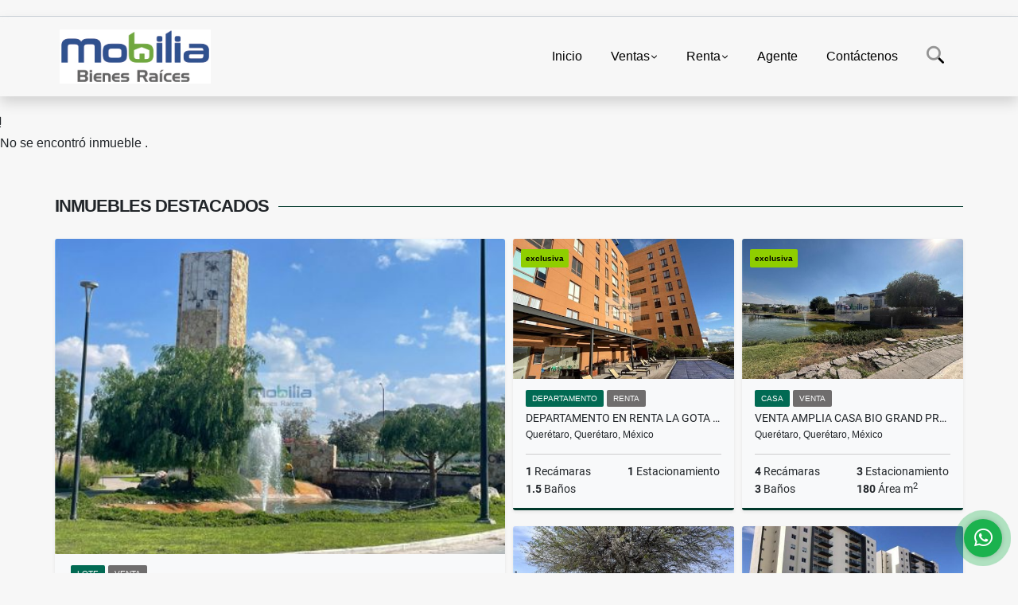

--- FILE ---
content_type: text/html; charset=UTF-8
request_url: https://mobilia-bienesraices.com/apartamento-renta-vitea-garden-queretaro/6243830
body_size: 8902
content:
<!DOCTYPE html>
<html lang="es">
    <head>
        <meta charset="utf-8">
        <meta name="viewport" content="width=device-width, initial-scale=1.0, user-scalable=no">
        <meta name="author" content="Wasi.co">
        <meta name="description" content="DEPARTAMENTO EN RENTA CON VISTA A LA RESERVA  &amp;nbsp;En la zona con mayor plusval&amp;iacute;a en Quer&amp;eacute;taro en el desarrollo&amp;nbsp;ubicado a&amp;nbsp;un costado&amp;n">
        <meta name="Keywords" content="Propiedades en México Querétaro Querétaro, casas, apartamentos, lotes y fincas para la venta y alquiler en México Querétaro Querétaro">
        <meta name="Language" content="Spanish">
        <meta name="Designer" content="www.wasi.co">
        <meta name="distribution" content="Global">
        <meta name="Robots" content="INDEX,FOLLOW">
        <meta name="csrf-token" content="THYAYIGMAtNv8Y6QhlgKyKw40ecghB5bDqmwFOHx">

        <title>DEPARTAMENTO EN RENTA 2 RECAMARAS $16,500 EN VITEA GARDEN - $16,500 MXN</title>

        <!-- og tags -->
        <meta property="og:description" content="DEPARTAMENTO EN RENTA CON VISTA A LA RESERVA  &amp;nbsp;En la zona con mayor plusval&amp;iacute;a en Quer&amp;eacute;taro en el desarrollo&amp;nbsp;ubicado a&amp;nbsp;un costado&amp;n" />
        <meta property="og:title" content="DEPARTAMENTO EN RENTA 2 RECAMARAS $16,500 EN VITEA GARDEN - $16,500 MXN" />
        <meta property="og:type" content="website" />
        <meta property="og:url" content="https://mobilia-bienesraices.com/apartamento-renta-vitea-garden-queretaro/6243830" />
        <meta property="og:image" content="https://images.wasi.co/inmuebles/b272891420230209010716.jpeg" />
        <meta property="og:image:width" content="300" />
        <meta property="og:image:height" content="225" />
        <meta property="og:site_name" content="mobilia-bienesraices.com" />

        <!-- og tags google+ -->
        <meta itemprop="description" content="DEPARTAMENTO EN RENTA CON VISTA A LA RESERVA  &amp;nbsp;En la zona con mayor plusval&amp;iacute;a en Quer&amp;eacute;taro en el desarrollo&amp;nbsp;ubicado a&amp;nbsp;un costado&amp;n">

        <!-- og tags twitter-->
        <meta name="twitter:card" value="DEPARTAMENTO EN RENTA CON VISTA A LA RESERVA  &amp;nbsp;En la zona con mayor plusval&amp;iacute;a en Quer&amp;eacute;taro en el desarrollo&amp;nbsp;ubicado a&amp;nbsp;un costado&amp;n">

                    <link href="https://images.wasi.co/inmuebles/b272891420230209010716.jpeg" rel="image_src"/>
        
        <link rel="shortcut icon" href="https://images.wasi.co/empresas/f20190129072256.png" />
        <!-- ------------ Main Style ------------ -->
                    <link href="https://mobilia-bienesraices.com/css/v1/pro27b/style.min.css?v11768990349" async rel="stylesheet" type="text/css"/>
            <link href="https://mobilia-bienesraices.com/css/v1/pro27b/fonts.min.css?v11768990349" async rel="stylesheet" type="text/css"/>
                                          <!--<link href="https://mobilia-bienesraices.com/custom-css/019D7A.min.css" async rel="stylesheet" type="text/css"/>-->
                                          <!--skin colors-->
        <!--<link href="css/skin/{color}.min.css" rel="stylesheet" type="text/css"/>-->
        <!--<link rel="stylesheet" href="https://cdn.jsdelivr.net/npm/bootstrap-select@1.14.0-beta3/dist/css/bootstrap-select.min.css">-->

                        <style>
          .primary-bg {
  background-color: #019D7A;
}
.primary-txt {
  color: #ffffff;
}
.primary-link {
  color: #ffffff !important;
}
.primary-link:hover, .primary-link:active, .primary-link:focus, .primary-link:focus-visible {
  color: #ffffff !important;
  opacity: 0.6;
}
.primary-bg500 {
  background-color: #016a53 !important;
  color: #ffffff !important;
}
.primary-btn500, .btn-dark {
  background-color: #01604b !important;
  border-color: #01604b !important;
  color: #ffffff !important;
}
.primary-btn500:hover, .btn-dark:hover {
  background-color: #00382b !important;
}
.primary-bd {
  border-color: #019D7A !important;
}
.primary-bd500 {
  border-color: #00382b !important;
}
.primary-h500 {
  color: #01604b !important;
}

                  </style>
                                <script src="https://www.google.com/recaptcha/api.js?hl=es" async defer></script>
    </head>
    <body>
            <section id="gLang" >
    <div class="googleLang container-lg">
        <div id="google_translate_element"></div>
    </div>
</section>
<nav class="navbar navbar-expand-xl sticky-top shadow primary-bd">
    <div class="container-lg">
        <a class="navbar-brand primary-txt"  href="https://mobilia-bienesraices.com"><img src="https://images.wasi.co/empresas/b20190129072125.png"  data-2x="https://images.wasi.co/empresas/2xb20190129072125.png" onerror="this.src='https://images.wasi.co/empresas/b20190129072125.png'" title="Logo empresa"
                                                                     class="logo img-fluid" alt="mobilia bienes raices">
                            </a>
        <button class="navbar-toggler" data-bs-toggle="offcanvas" data-bs-target="#offcanvasExample" aria-controls="offcanvasExample">
            <div class="hamburger-toggle">
                <div class="hamburger">
                    <span></span>
                    <span></span>
                    <span></span>
                </div>
            </div>
        </button>
        <div class="navbarcollapse navbar-collapse justify-content-end" id="navbar-content">
            <ul class="navbar-nav">
                <li class="nav-item" ><a class="nav-link" href="https://mobilia-bienesraices.com" >Inicio</a></li>
                                                                    <li class="nav-item dropdown"><a class="nav-link dropdown-toggle" data-bs-toggle="dropdown" data-bs-auto-close="outside" href="https://mobilia-bienesraices.com/s/ventas">Ventas</a>
                        <ul class="dropdown-menu shadow">
                                                                                                <li><a class="dropdown-item" href="https://mobilia-bienesraices.com/s/bodega/ventas?id_property_type=8&amp;business_type%5B0%5D=for_sale">Bodega (1)</a></li>
                                                                                                                                                                                                                                                        <li><a class="dropdown-item" href="https://mobilia-bienesraices.com/s/campestre/ventas?id_property_type=11&amp;business_type%5B0%5D=for_sale">Campestre (1)</a></li>
                                                                                                                                                                                            <li><a class="dropdown-item" href="https://mobilia-bienesraices.com/s/casa/ventas?id_property_type=1&amp;business_type%5B0%5D=for_sale">Casa (30)</a></li>
                                                                                                                                                                                                                                                                                                                    <li><a class="dropdown-item" href="https://mobilia-bienesraices.com/s/consultorio/ventas?id_property_type=15&amp;business_type%5B0%5D=for_sale">Consultorio (1)</a></li>
                                                                                                                                                                                                                                                        <li><a class="dropdown-item" href="https://mobilia-bienesraices.com/s/departamento/ventas?id_property_type=2&amp;business_type%5B0%5D=for_sale">Departamento (7)</a></li>
                                                                                                                                <li><a class="dropdown-item" href="https://mobilia-bienesraices.com/s/duplex/ventas?id_property_type=20&amp;business_type%5B0%5D=for_sale">Dúplex (2)</a></li>
                                                                                                                                                                                                                                                                                                                                                                                                                                                                                                                                                                                                                                <li><a class="dropdown-item" href="https://mobilia-bienesraices.com/s/lote/ventas?id_property_type=5&amp;business_type%5B0%5D=for_sale">Lote (6)</a></li>
                                                                                                                                                                                                                                                                                                                    <li><a class="dropdown-item" href="https://mobilia-bienesraices.com/s/oficina/ventas?id_property_type=4&amp;business_type%5B0%5D=for_sale">Oficina (1)</a></li>
                                                                                                                                                                                                                                                                                                                    <li><a class="dropdown-item" href="https://mobilia-bienesraices.com/s/rancho/ventas?id_property_type=7&amp;business_type%5B0%5D=for_sale">Rancho (1)</a></li>
                                                                                                                                <li><a class="dropdown-item" href="https://mobilia-bienesraices.com/s/terreno/ventas?id_property_type=32&amp;business_type%5B0%5D=for_sale">Terreno (14)</a></li>
                                                                                    </ul>
                    </li>
                                                                                    <li class="nav-item dropdown"><a class="nav-link dropdown-toggle" data-bs-toggle="dropdown" data-bs-auto-close="outside" href="https://mobilia-bienesraices.com/s/renta">Renta</a>
                        <ul class="dropdown-menu shadow">
                                                                                                <li><a class="dropdown-item" href="https://mobilia-bienesraices.com/s/bodega/renta?id_property_type=8&amp;business_type%5B0%5D=for_rent">Bodega (1)</a></li>
                                                                                                                                                                                                                                                                                                                                                                                <li><a class="dropdown-item" href="https://mobilia-bienesraices.com/s/casa/renta?id_property_type=1&amp;business_type%5B0%5D=for_rent">Casa (8)</a></li>
                                                                                                                                                                                                                                                                                                                    <li><a class="dropdown-item" href="https://mobilia-bienesraices.com/s/consultorio/renta?id_property_type=15&amp;business_type%5B0%5D=for_rent">Consultorio (1)</a></li>
                                                                                                                                                                                                                                                        <li><a class="dropdown-item" href="https://mobilia-bienesraices.com/s/departamento/renta?id_property_type=2&amp;business_type%5B0%5D=for_rent">Departamento (9)</a></li>
                                                                                                                                                                                                                                                                                                                                                                                                                                                                                                                                                                                                                                                                                                                                                                                                                                                                                                                                            <li><a class="dropdown-item" href="https://mobilia-bienesraices.com/s/oficina/renta?id_property_type=4&amp;business_type%5B0%5D=for_rent">Oficina (3)</a></li>
                                                                                                                                                                                                                                                                                                                                                                                <li><a class="dropdown-item" href="https://mobilia-bienesraices.com/s/terreno/renta?id_property_type=32&amp;business_type%5B0%5D=for_rent">Terreno (2)</a></li>
                                                                                    </ul>
                    </li>
                                                                                                                                                                <li class="nav-item"><a class="nav-link" href="https://mobilia-bienesraices.com/asesores" >Agente</a></li>
                                                                                <li class="nav-item"><a class="nav-link" href="https://mobilia-bienesraices.com/main-contactenos.htm" >Contáctenos</a></li>
                <li class="nav-item d-none d-xl-block">
                    <a class="nav-link show_hide" href="#" tabindex="-1"><i class="fa-duotone fa-search"></i></a>
                </li>
                <!--li class="nav-item d-none d-lg-block d-xl-block">
                    <a class="nav-link" href="#" tabindex="-1" data-bs-toggle-theme="true" aria-disabled="true"><i class="fa-duotone fa-light-switch-on"></i></a>
                </li-->
            </ul>
        </div>
    </div>
</nav>
<!--mobile search-->
<div class="slidingSearch bg-body-tertiary shadow">
    <div class="container-fix">
        <form method="GET" action="https://mobilia-bienesraices.com/s" accept-charset="UTF-8" onSubmit="$(&#039;input[type=&quot;submit&quot;]&#039;).attr(&quot;disabled&quot;,&quot;disabled&quot;);">
        <div class="input-group">
                    <input type="text" class="form-control" aria-label="" placeholder="Buscar por:" name="match" value=""  aria-describedby="button-addon2">
                    <button type="submit" class="btn primary-btn500 btn-outline-primary show_hide"> Buscar </button>
        </div>
        </form>
    </div>
</div>
<div class="offcanvas offcanvas-start" tabindex="-1" id="offcanvasExample" aria-labelledby="offcanvasExampleLabel">
    <div class="offcanvas-header">
        <h5 class="offcanvas-title" id="offcanvasExampleLabel">Menú</h5>
        <button type="button" class="btn-close" data-bs-dismiss="offcanvas" aria-label="Close"></button>
    </div>
    <div class="offcanvas-body">
        <div class="adv-panel"></div>

        <h5>Buscar por:</h5>
        <form method="GET" action="https://mobilia-bienesraices.com/s" accept-charset="UTF-8" onSubmit="$(&#039;input[type=&quot;submit&quot;]&#039;).attr(&quot;disabled&quot;,&quot;disabled&quot;);">
        <div class="input-group">
                    <input type="text" class="form-control" aria-label="" placeholder="Buscar por:" name="match" value="">
                    <button type="submit" class="btn primary-btn500 btn-outline-secondary show_hide"> Buscar </button>
        </div>
        </form>
    </div>
</div>
                    <section>
            <div class="area-content ">
                <!-- mensage-->
                <div class="msg_empty">
                    <div class="text">
                        <i class="far fa-exclamation"></i>
                        <p> No se encontró inmueble .</p>
                    </div>
                </div>
                <!-- end mensage-->
                <section>
        <div class="container-fluid container-fix">
            <div class="areaInmuebles container-fix">
                <div class="head border border-top-0 border-end-0 border-start-0 primary-bd500">
                    <h3>INMUEBLES <STRONG>DESTACADOS</STRONG></h3>
                </div>
                <div class="list-properties">
                    <div class="row">
                                                                                   <div class="col-md-6 col-lg-6">
                                    <div class="item shadow-sm bg-body-tertiary border border-3 border-top-0 border-end-0 border-start-0 primary-bd500 ">
        <figure>
        <a href="https://mobilia-bienesraices.com/lote-venta-capital-sur-el-marques/5951679" class="fill object-fit-cover">
            <img data-sizes="auto" src="https://image.wasi.co/[base64]" class="fill-box" alt="venta terreno en capital sur condominio dublin">
        </a>
    </figure>
    <div class="body">
        <span class="tag1 primary-bg500 primary-t500">LOTE</span> <span class="tag2">
            VENTA
        </span>
        <h2><a href="https://mobilia-bienesraices.com/lote-venta-capital-sur-el-marques/5951679" class="t8-title link">Venta Terreno en Capital Sur, condominio Dublín</a></h2>
        <div class="ubicacion  t8-title">El Marques, Querétaro, México</div>
        <div class="info_details">
            <div class="row">
                <div class="col-6 ellipsis"><strong>0</strong> Recámaras</div>
                <div class="col-6 ellipsis"><strong>0</strong> Estacionamiento</div>
                <div class="col-6 ellipsis"><strong>0</strong> Baños</div>
                            </div>
        </div>
    </div>
    <a href="https://mobilia-bienesraices.com/lote-venta-capital-sur-el-marques/5951679" style="text-decoration: none">
      <div class="areaPrecio">
          <div class="row">
                                                                    <div class="col-5"></div>
                      <div class="col-7 text-end">
                          <span class="ttPrices">Venta</span>
                          <p class=" t8-title">$918,000 <small>MXN</small></p>
                      </div>
                                                            </div>
      </div>
    </a>
</div>
                                </div>
                                                                                                                                                                                                                                                                                                                                                                                                                                                                                                                                                      <div class="col-md-6 col-lg-6">
                            <div class="row">
                                                                                                                                                                              <div class="col-md-6">
                                            <div class="item shadow-sm bg-body-tertiary border border-3 border-top-0 border-end-0 border-start-0 primary-bd500 item_small">
            <div class="areaTags">
                            <span class="tag-estado" data-color="#8fce00">exclusiva</span>
                                </div>
        <figure>
        <a href="https://mobilia-bienesraices.com/departamento-renta-alamos-queretaro/9464389" class="fill object-fit-cover">
            <img data-sizes="auto" src="https://image.wasi.co/[base64]" class="fill-box" alt="departamento en renta la gota residencial">
        </a>
    </figure>
    <div class="body">
        <span class="tag1 primary-bg500 primary-t500">DEPARTAMENTO</span> <span class="tag2">
            RENTA
        </span>
        <h2><a href="https://mobilia-bienesraices.com/departamento-renta-alamos-queretaro/9464389" class="t8-title link">DEPARTAMENTO EN RENTA LA GOTA RESIDENCIAL</a></h2>
        <div class="ubicacion  t8-title">Querétaro, Querétaro, México</div>
        <div class="info_details">
            <div class="row">
                <div class="col-6 ellipsis"><strong>1</strong> Recámaras</div>
                <div class="col-6 ellipsis"><strong>1</strong> Estacionamiento</div>
                <div class="col-6 ellipsis"><strong>1.5</strong> Baños</div>
                            </div>
        </div>
    </div>
    <a href="https://mobilia-bienesraices.com/departamento-renta-alamos-queretaro/9464389" style="text-decoration: none">
      <div class="areaPrecio">
          <div class="row">
                                                                                      <div class="col-5"></div>
                      <div class="col-7 text-end">
                          <span class="ttPrices">Renta</span>
                          <p class=" t8-title">$18,000 <small>MXN</small></p>
                      </div>
                                          </div>
      </div>
    </a>
</div>
                                        </div>
                                                                                                                                              <div class="col-md-6">
                                            <div class="item shadow-sm bg-body-tertiary border border-3 border-top-0 border-end-0 border-start-0 primary-bd500 item_small">
            <div class="areaTags">
                            <span class="tag-estado" data-color="#8fce00">exclusiva</span>
                                </div>
        <figure>
        <a href="https://mobilia-bienesraices.com/casa-venta-bio-grand-preserve-juriquilla-queretaro/9712040" class="fill object-fit-cover">
            <img data-sizes="auto" src="https://image.wasi.co/[base64]" class="fill-box" alt="venta amplia casa bio grand preserve juriquilla queretaro">
        </a>
    </figure>
    <div class="body">
        <span class="tag1 primary-bg500 primary-t500">CASA</span> <span class="tag2">
            VENTA
        </span>
        <h2><a href="https://mobilia-bienesraices.com/casa-venta-bio-grand-preserve-juriquilla-queretaro/9712040" class="t8-title link">VENTA  AMPLIA CASA BIO GRAND PRESERVE JURIQUILLA QUERETARO</a></h2>
        <div class="ubicacion  t8-title">Querétaro, Querétaro, México</div>
        <div class="info_details">
            <div class="row">
                <div class="col-6 ellipsis"><strong>4</strong> Recámaras</div>
                <div class="col-6 ellipsis"><strong>3</strong> Estacionamiento</div>
                <div class="col-6 ellipsis"><strong>3</strong> Baños</div>
                                <div class="col-6 ellipsis"><strong>180</strong> Área m<sup>2</sup> </div>
                            </div>
        </div>
    </div>
    <a href="https://mobilia-bienesraices.com/casa-venta-bio-grand-preserve-juriquilla-queretaro/9712040" style="text-decoration: none">
      <div class="areaPrecio">
          <div class="row">
                                                                    <div class="col-5"></div>
                      <div class="col-7 text-end">
                          <span class="ttPrices">Venta</span>
                          <p class=" t8-title">$3,995,000 <small>MXN</small></p>
                      </div>
                                                            </div>
      </div>
    </a>
</div>
                                        </div>
                                                                                                                                              <div class="col-md-6">
                                            <div class="item shadow-sm bg-body-tertiary border border-3 border-top-0 border-end-0 border-start-0 primary-bd500 item_small">
        <figure>
        <a href="https://mobilia-bienesraices.com/lote-venta-zakia-el-marques/8494974" class="fill object-fit-cover">
            <img data-sizes="auto" src="https://image.wasi.co/[base64]" class="fill-box" alt="venta terreno zakia queretaro">
        </a>
    </figure>
    <div class="body">
        <span class="tag1 primary-bg500 primary-t500">LOTE</span> <span class="tag2">
            VENTA
        </span>
        <h2><a href="https://mobilia-bienesraices.com/lote-venta-zakia-el-marques/8494974" class="t8-title link">VENTA TERRENO  ZAKIA QUERETARO</a></h2>
        <div class="ubicacion  t8-title">El Marques, Querétaro, México</div>
        <div class="info_details">
            <div class="row">
                <div class="col-6 ellipsis"><strong>0</strong> Recámaras</div>
                <div class="col-6 ellipsis"><strong>0</strong> Estacionamiento</div>
                <div class="col-6 ellipsis"><strong>0</strong> Baños</div>
                            </div>
        </div>
    </div>
    <a href="https://mobilia-bienesraices.com/lote-venta-zakia-el-marques/8494974" style="text-decoration: none">
      <div class="areaPrecio">
          <div class="row">
                                                                    <div class="col-5"></div>
                      <div class="col-7 text-end">
                          <span class="ttPrices">Venta</span>
                          <p class=" t8-title">$1,200,000 <small>MXN</small></p>
                      </div>
                                                            </div>
      </div>
    </a>
</div>
                                        </div>
                                                                                                                                              <div class="col-md-6">
                                            <div class="item shadow-sm bg-body-tertiary border border-3 border-top-0 border-end-0 border-start-0 primary-bd500 item_small">
        <figure>
        <a href="https://mobilia-bienesraices.com/departamento-renta-el-refugio-queretaro/9632977" class="fill object-fit-cover">
            <img data-sizes="auto" src="https://image.wasi.co/[base64]" class="fill-box" alt="renta de departamento refugio">
        </a>
    </figure>
    <div class="body">
        <span class="tag1 primary-bg500 primary-t500">DEPARTAMENTO</span> <span class="tag2">
            RENTA
        </span>
        <h2><a href="https://mobilia-bienesraices.com/departamento-renta-el-refugio-queretaro/9632977" class="t8-title link">RENTA DE DEPARTAMENTO REFUGIO</a></h2>
        <div class="ubicacion  t8-title">Querétaro, Querétaro, México</div>
        <div class="info_details">
            <div class="row">
                <div class="col-6 ellipsis"><strong>2</strong> Recámaras</div>
                <div class="col-6 ellipsis"><strong>2</strong> Estacionamiento</div>
                <div class="col-6 ellipsis"><strong>2</strong> Baños</div>
                                <div class="col-6 ellipsis"><strong>90</strong> Área m<sup>2</sup> </div>
                            </div>
        </div>
    </div>
    <a href="https://mobilia-bienesraices.com/departamento-renta-el-refugio-queretaro/9632977" style="text-decoration: none">
      <div class="areaPrecio">
          <div class="row">
                                                                                      <div class="col-5"></div>
                      <div class="col-7 text-end">
                          <span class="ttPrices">Renta</span>
                          <p class=" t8-title">$16,000 <small>MXN</small></p>
                      </div>
                                          </div>
      </div>
    </a>
</div>
                                        </div>
                                                                                                                                                                                                                                                                                                                                                                                                                                              </div>
                        </div>
                        <div class="col-lg-12">
                            <div class="row">
                                                                                                                                                                                                                                                                                                                                                                                                                                                                <div class="col-md-3">
                                            <div class="item shadow-sm bg-body-tertiary border border-3 border-top-0 border-end-0 border-start-0 primary-bd500 item_small">
            <div class="areaTags">
                            <span class="tag-estado" data-color="#8fce00">exclusiva</span>
                                </div>
        <figure>
        <a href="https://mobilia-bienesraices.com/casa-renta-claustro-del-sur-queretaro/9405485" class="fill object-fit-cover">
            <img data-sizes="auto" src="https://image.wasi.co/[base64]" class="fill-box" alt="renta de casa en claustros del sur queretaro">
        </a>
    </figure>
    <div class="body">
        <span class="tag1 primary-bg500 primary-t500">CASA</span> <span class="tag2">
            RENTA
        </span>
        <h2><a href="https://mobilia-bienesraices.com/casa-renta-claustro-del-sur-queretaro/9405485" class="t8-title link">Renta de casa en Claustros del Sur Queretaro</a></h2>
        <div class="ubicacion  t8-title">Querétaro, Querétaro, México</div>
        <div class="info_details">
            <div class="row">
                <div class="col-6 ellipsis"><strong>3</strong> Recámaras</div>
                <div class="col-6 ellipsis"><strong>3</strong> Estacionamiento</div>
                <div class="col-6 ellipsis"><strong>3.5</strong> Baños</div>
                                <div class="col-6 ellipsis"><strong>200</strong> Área m<sup>2</sup> </div>
                            </div>
        </div>
    </div>
    <a href="https://mobilia-bienesraices.com/casa-renta-claustro-del-sur-queretaro/9405485" style="text-decoration: none">
      <div class="areaPrecio">
          <div class="row">
                                                                                      <div class="col-5"></div>
                      <div class="col-7 text-end">
                          <span class="ttPrices">Renta</span>
                          <p class=" t8-title">$30,000 <small>MXN</small></p>
                      </div>
                                          </div>
      </div>
    </a>
</div>
                                        </div>
                                                                                                                                                <div class="col-md-3">
                                            <div class="item shadow-sm bg-body-tertiary border border-3 border-top-0 border-end-0 border-start-0 primary-bd500 item_small">
            <div class="areaTags">
                            <span class="tag-estado" data-color="#8fce00">exclusiva</span>
                                </div>
        <figure>
        <a href="https://mobilia-bienesraices.com/lote-venta-rinconada-los-agaves-corregidora/9576611" class="fill object-fit-cover">
            <img data-sizes="auto" src="https://image.wasi.co/[base64]" class="fill-box" alt="venta terreno los agaves por blvd metropolitanocorregidoraqro">
        </a>
    </figure>
    <div class="body">
        <span class="tag1 primary-bg500 primary-t500">LOTE</span> <span class="tag2">
            VENTA
        </span>
        <h2><a href="https://mobilia-bienesraices.com/lote-venta-rinconada-los-agaves-corregidora/9576611" class="t8-title link">VENTA TERRENO LOS AGAVES POR BLVD METROPOLITANO,CORREGIDORA,QRO,</a></h2>
        <div class="ubicacion  t8-title">Corregidora, Querétaro, México</div>
        <div class="info_details">
            <div class="row">
                <div class="col-6 ellipsis"><strong>0</strong> Recámaras</div>
                <div class="col-6 ellipsis"><strong>0</strong> Estacionamiento</div>
                <div class="col-6 ellipsis"><strong>0</strong> Baños</div>
                            </div>
        </div>
    </div>
    <a href="https://mobilia-bienesraices.com/lote-venta-rinconada-los-agaves-corregidora/9576611" style="text-decoration: none">
      <div class="areaPrecio">
          <div class="row">
                                                                    <div class="col-5"></div>
                      <div class="col-7 text-end">
                          <span class="ttPrices">Venta</span>
                          <p class=" t8-title">$1,000,000 <small>MXN</small></p>
                      </div>
                                                            </div>
      </div>
    </a>
</div>
                                        </div>
                                                                                                                                                <div class="col-md-3">
                                            <div class="item shadow-sm bg-body-tertiary border border-3 border-top-0 border-end-0 border-start-0 primary-bd500 item_small">
        <figure>
        <a href="https://mobilia-bienesraices.com/terreno-renta-barrio-de-san-francisquito-queretaro/9554126" class="fill object-fit-cover">
            <img data-sizes="auto" src="https://image.wasi.co/[base64]" class="fill-box" alt="renta de terreno barrio de san francisquito">
        </a>
    </figure>
    <div class="body">
        <span class="tag1 primary-bg500 primary-t500">TERRENO</span> <span class="tag2">
            RENTA
        </span>
        <h2><a href="https://mobilia-bienesraices.com/terreno-renta-barrio-de-san-francisquito-queretaro/9554126" class="t8-title link">RENTA DE TERRENO BARRIO DE SAN FRANCISQUITO</a></h2>
        <div class="ubicacion  t8-title">Querétaro, Querétaro, México</div>
        <div class="info_details">
            <div class="row">
                <div class="col-6 ellipsis"><strong>1</strong> Recámaras</div>
                <div class="col-6 ellipsis"><strong>20</strong> Estacionamiento</div>
                <div class="col-6 ellipsis"><strong>0</strong> Baños</div>
                            </div>
        </div>
    </div>
    <a href="https://mobilia-bienesraices.com/terreno-renta-barrio-de-san-francisquito-queretaro/9554126" style="text-decoration: none">
      <div class="areaPrecio">
          <div class="row">
                                                                                      <div class="col-5"></div>
                      <div class="col-7 text-end">
                          <span class="ttPrices">Renta</span>
                          <p class=" t8-title">$40,000 <small>MXN</small></p>
                      </div>
                                          </div>
      </div>
    </a>
</div>
                                        </div>
                                                                                                                                                <div class="col-md-3">
                                            <div class="item shadow-sm bg-body-tertiary border border-3 border-top-0 border-end-0 border-start-0 primary-bd500 item_small">
        <figure>
        <a href="https://mobilia-bienesraices.com/bodega-renta-monte-blanco-iii-queretaro/9460326" class="fill object-fit-cover">
            <img data-sizes="auto" src="https://image.wasi.co/[base64]" class="fill-box" alt="local en renta plaza monte blanco">
        </a>
    </figure>
    <div class="body">
        <span class="tag1 primary-bg500 primary-t500">BODEGA</span> <span class="tag2">
            RENTA
        </span>
        <h2><a href="https://mobilia-bienesraices.com/bodega-renta-monte-blanco-iii-queretaro/9460326" class="t8-title link">LOCAL EN RENTA PLAZA MONTE BLANCO</a></h2>
        <div class="ubicacion  t8-title">Querétaro, Querétaro, México</div>
        <div class="info_details">
            <div class="row">
                <div class="col-6 ellipsis"><strong>0</strong> Recámaras</div>
                <div class="col-6 ellipsis"><strong>0</strong> Estacionamiento</div>
                <div class="col-6 ellipsis"><strong>5</strong> Baños</div>
                            </div>
        </div>
    </div>
    <a href="https://mobilia-bienesraices.com/bodega-renta-monte-blanco-iii-queretaro/9460326" style="text-decoration: none">
      <div class="areaPrecio">
          <div class="row">
                                                                                      <div class="col-5"></div>
                      <div class="col-7 text-end">
                          <span class="ttPrices">Renta</span>
                          <p class=" t8-title">$11,500 <small>MXN</small></p>
                      </div>
                                          </div>
      </div>
    </a>
</div>
                                        </div>
                                                                                                                                                <div class="col-md-3">
                                            <div class="item shadow-sm bg-body-tertiary border border-3 border-top-0 border-end-0 border-start-0 primary-bd500 item_small">
        <figure>
        <a href="https://mobilia-bienesraices.com/casa-venta-quintas-del-marques-queretaro/9683630" class="fill object-fit-cover">
            <img data-sizes="auto" src="https://image.wasi.co/[base64]" class="fill-box" alt="casa en venta quintas del marques queretaro">
        </a>
    </figure>
    <div class="body">
        <span class="tag1 primary-bg500 primary-t500">CASA</span> <span class="tag2">
            VENTA
        </span>
        <h2><a href="https://mobilia-bienesraices.com/casa-venta-quintas-del-marques-queretaro/9683630" class="t8-title link">CASA EN VENTA QUINTAS DEL MARQUES, QUERÉTARO</a></h2>
        <div class="ubicacion  t8-title">Querétaro, Querétaro, México</div>
        <div class="info_details">
            <div class="row">
                <div class="col-6 ellipsis"><strong>5</strong> Recámaras</div>
                <div class="col-6 ellipsis"><strong>2</strong> Estacionamiento</div>
                <div class="col-6 ellipsis"><strong>1.5</strong> Baños</div>
                                <div class="col-6 ellipsis"><strong>233.74</strong> Área m<sup>2</sup> </div>
                            </div>
        </div>
    </div>
    <a href="https://mobilia-bienesraices.com/casa-venta-quintas-del-marques-queretaro/9683630" style="text-decoration: none">
      <div class="areaPrecio">
          <div class="row">
                                                                    <div class="col-5"></div>
                      <div class="col-7 text-end">
                          <span class="ttPrices">Venta</span>
                          <p class=" t8-title">$4,900,000 <small>MXN</small></p>
                      </div>
                                                            </div>
      </div>
    </a>
</div>
                                        </div>
                                                                                                </div>
                        </div>
                    </div>
                </div>
            </div>
        </div>
    </section>
            </div>
        </section>
        </div>
        <footer id="footer_app">
    <div class="mask"></div>
    <div class="container-fluid">
        <div class="areaFooter container-fix">
            <div class="row">
                <div class="col-lg-12">
                    <div class="about">
                        <i class="fal fa-info-circle"></i>
                                                    <h4>QUIÉNES SOMOS</h4>
                            <span class="line primary-bg"></span>
                            <p>En Mobilia Bienes Raíces, nos comprometemos a ofrecer un servicio de calidad basado en la transparencia, con negociaciones directas entre propietarios y compradores para lograr beneficios mutuos y la máxima satisfacción del cliente.&quot; </p>
                                                <p>
                            <a href="/main-contenido-cat-6.htm">Políticas de privacidad</a>
                        </p>
                    </div>
                </div>

                <div class="col-lg-12 col-md-12">
                    <div class="row">
                        <div class="col-lg-3 col-md-6">
                            <div class="content">
                                <i class="fal fa-phone"></i>
                                <h4>TELÉFONO</h4>
                                <span class="line primary-bg"></span>
                                                                    <p>
                                        <a href="tel:4423609817">4423609817</a>
                                    </p>
                                                                                                <p>
                                    <a href="tel:+524423609817">
                                        +524423609817
                                    </a>
                                </p>
                                                            </div>
                        </div>
                        <div class="col-lg-3 col-md-6">
                            <div class="content">
                                <i class="fal fa-map-marker-alt"></i>
                                <h4>UBICACIÓN</h4>
                                <span class="line primary-bg"></span>
                                <address>
                                    Plaza Nazas, interior 38, Planta Alta.
 Av. Fray Luis de León, no. 7092, 
Colinas del Cimatario,
Querétaro, Qro. C.P. 76090.<br>
                                    <strong>Querétaro - Querétaro - México</strong>
                                </address>
                            </div>
                        </div>
                        <div class="col-lg-3 col-md-6">
                            <div class="content">
                                <i class="fal fa-envelope-open"></i>
                                <h4>EMAIL</h4>
                                <span class="line primary-bg"></span>
                                <p>
                                    <a href="mailto:&#99;&#111;&#110;&#116;&#97;&#99;&#116;&#111;&#64;&#109;&#111;&#98;&#105;&#108;&#105;&#97;&#45;&#98;&#105;&#101;&#110;&#101;&#115;&#114;&#97;&#105;&#99;&#101;&#115;&#46;&#99;&#111;&#109;" class="notranslate">&#99;&#111;&#110;&#116;&#97;&#99;&#116;&#111;&#64;&#109;&#111;&#98;&#105;&#108;&#105;&#97;&#45;&#98;&#105;&#101;&#110;&#101;&#115;&#114;&#97;&#105;&#99;&#101;&#115;&#46;&#99;&#111;&#109;</a>
                                </p>
                            </div>
                        </div>
                                                <div class="col-lg-3 col-md-6">
                            <div class="content">
                                <i class="fal fa-share-alt"></i>
                                <h4>REDES SOCIALES</h4>
                                <span class="line primary-bg"></span>
                                <ul class="follow d-flex justify-content-center">
                                                                            <li><a href="https://www.facebook.com/mobiliaqro/?ref=bookmarks" target="_blank" data-follow="facebook" title="facebook"><span>Facebook</span></a></li>
                                                                                                                                                    <li><a href="https://www.instagram.com/mobiliaqro" target="_blank" data-follow="instagram" title="instagram"><span>Instagram</span></a></li>
                                                                                                                                                                                </ul>
                            </div>
                        </div>
                                            </div>
                </div>
            </div>
        </div>
    </div>
</footer>
    <!--Whatsapp Widget-->
<div class="whatsApp_widget">
    <div class="box-chat webp">
        <div class="get-comment-close close-widget-top"><i class="far fa-times"></i></div>
        <div class="head">
            <div class="row">
                <div class="col-9">
                    <figure><img src="https://images.wasi.co/empresas/b20190129072125.png" alt="Mobilia Bienes Raices"></figure>
                    <div class="empresa">
                        <span class="tt1">Mobilia Bienes Raices</span>
                        <span class="tt2">Whatsapp</span>
                    </div>
                </div>
                <div class="col-3 text-right">
                    <i class="fab fa-whatsapp"></i>
                </div>
            </div>
        </div>
        <div class="body">
            <div class="tag-label">Hoy</div>
            <div class="welcome_text arrow_box">
                Hola, buen día. Cómo puedo ayudarle el día de hoy?
                <span id="msg-time"></span>
            </div>
            <p>&nbsp;</p>
        </div>
        <div class="foot">
            <div class="input-group">
                <textarea id="text_whatsapp" data-autoresize rows="1" class="form-control textarea_whatsapp" placeholder="Enviar mensaje"></textarea>
                <div class="input-group-append">
                    <span id="send_w" class="input-group-text" onClick="javascript: window.open('https://wa.me/524423609817?text=' + document.getElementById('text_whatsapp').value);"><i class="fas fa-paper-plane"></i></span>
                </div>
            </div>
        </div>
    </div>

    <div class="sonar-wrapper">
        <div class="sonar-emitter">
            <div class="sonar-wave"></div>
        </div>
    </div>

    <div id="get-comment-btn" class="btn-whatsapp">
        <a href="#?"> <i class="fab fa-whatsapp"></i></a>
    </div>
</div>
<!--end-->
    <section id="Bottom" class="primary-bg500 primary-t500">
  <div class="container-fluid">
    <div class="areaBottom container-fix">
        <div class="row">
            <div class="col-md-6 hidden-sm-down">
                <div class="copy">
                    ©2026 <strong>mobilia-bienesraices.com</strong>, todos los derechos reservados.
                </div>
            </div>
                        <div class="col-md-6 align-self-center">
                <div class="by">
                    <span>Powered by:</span> <b>wasi.co</b>
                </div>
            </div>
                    </div>
    </div>
  </div>
</section>

    <!-- Modal -->
<div id="modal_offer">
    <div class="modal fade" id="modelId" tabindex="-1" role="dialog" aria-labelledby="modelTitleId" aria-hidden="true">
        <div class="modal-dialog modal-sm" role="document">
            <div class="modal-content modal-ofertar" style="border-radius: 3px">
                <div class="modal-header">
                    <h5 class="modal-title" id="exampleModalCenterTitle">Ofertar</h5>
                    <button type="button" class="close" data-dismiss="modal" aria-label="Close">
                        <span aria-hidden="true">&times;</span>
                    </button>

                </div>
                <form-offer-property
                        city="512305"
                        country="42"
                        region="1754"
                />
            </div>
        </div>
    </div>
</div>    <!-- Modal -->
<div id="modal_offer">
    <div class="modal fade" id="modelId" tabindex="-1" role="dialog" aria-labelledby="modelTitleId" aria-hidden="true">
        <div class="modal-dialog modal-sm" role="document">
            <div class="modal-content modal-ofertar" style="border-radius: 3px">
                <div class="modal-header">
                    <h5 class="modal-title" id="exampleModalCenterTitle">Ofertar</h5>
                    <button type="button" class="close" data-dismiss="modal" aria-label="Close">
                        <span aria-hidden="true">&times;</span>
                    </button>

                </div>
                <form-offer-property
                        city="512305"
                        country="42"
                        region="1754"
                />
            </div>
        </div>
    </div>
</div>    
                <script>
            var lang_locale = 'es';
            window.lang_custom = {"id_empresa":27289,"lang":"es","country_iso":"mx","es":{"models\/business_type":{"actions":{"sale":"Vender","transfer":"Permutar"},"rent":"Renta","sale":"Venta|Ventas"},"models\/company":{"contact_us":"Cont\u00e1ctenos","my_company":"Qui\u00e9nes Somos"},"models\/location":{"region":{"label":"Estado"},"city":{"label":"Ciudad"},"location":{"label":"Localidad"},"zone":{"label":"Zona"}},"models\/news":{"label":"Noticia|Novedades"},"models\/property":{"area":{"label":"\u00c1rea"},"availability":{"rented":"Rentado"},"bedroom":"Rec\u00e1mara|Rec\u00e1maras","floor":"Piso","garage":"Estacionamiento","maintenance_fee":"Administraci\u00f3n","property_condition":{"used":"Usado"}},"models\/property_feature":{"id":{"4":"Amueblado"}},"models\/property_type":{"id":{"2":"Departamento|Departamentos","3":"Local","5":"Lote","7":"Rancho","11":"Campestre","14":"Departa-Estudio|Departa-Estudios","21":"Penthouse","25":"Piso","27":"Cortijo","29":"Isla"}},"models\/service":{"label":"Servicio|Servicios"},"models\/user":{"label":"Agente"}}};
        </script>
        <script>
            var city_label = 'Ciudad';
                                    var iso_country = '';
        </script>
        <!-- Global JS -->
        <script src="https://mobilia-bienesraices.com/js/v1/pro27b/global.min.js?v11768990349"></script>
                  <script src="https://mobilia-bienesraices.com/js/app2.js?v11768990349"></script>
                        <!--<script src="https://cdn.jsdelivr.net/npm/bootstrap-select@1.14.0-beta3/dist/js/bootstrap-select.min.js"></script>-->
                <script src="https://mobilia-bienesraices.com/js/lazyload.min.js?v11768990349" async></script>
                <script src="https://mobilia-bienesraices.com/js/webp.js?v11768990349" async></script>
                                <script defer type="text/javascript">
            var _paq = _paq || [];
            /* tracker methods like "setCustomDimension" should be called before "trackPageView" */
            _paq.push(['trackPageView']);
            _paq.push(['enableLinkTracking']);
            (function() {
                var u="//wasiz.com/";
                _paq.push(['setTrackerUrl', u+'piwik.php']);
                _paq.push(['setSiteId', '27245']);
                var d=document, g=d.createElement('script'), s=d.getElementsByTagName('script')[0];
                g.type='text/javascript'; g.async=true; g.defer=true; g.src=u+'piwik.js'; s.parentNode.insertBefore(g,s);
            })();
        </script>
                                <script>
            setTimeout(function() {
                var headID = document.getElementsByTagName("head")[0];
                var newScript = document.createElement('script');
                newScript.src = '//translate.google.com/translate_a/element.js?cb=googleTranslateElementInit';
                headID.appendChild(newScript);
            }, 2000);
        </script>
        <script>
            function googleTranslateElementInit() {
                new google.translate.TranslateElement({
                    pageLanguage: 'es',
                    includedLanguages: 'de,en,pt,ru,fr,fa,zh-CN,zh-TW,ar,it,es,nl',
                    layout: google.translate.TranslateElement.InlineLayout.SIMPLE
                }, 'google_translate_element');
            }
        </script>
                                    <script>
        new Vue({
            el: '#app',
            mounted: function () {
                var customer={
                    first_name: '',
                    last_name: '',
                    email: '',
                    phone: '',
                };
                if(customer.first_name){
                    bus.$emit('contact-sent',{
                        email: customer.email,
                        phone: customer.phone,
                        first_name: customer.first_name,
                        last_name: customer.last_name
                    });
                }
            }
        });
    </script>
            <script>
        new Vue({
            el: '#footer_app',
        });
    </script>
            <script>
            (function(d, s, id) {
                var js, fjs = d.getElementsByTagName(s)[0];
                if (d.getElementById(id)) return;
                js = d.createElement(s); js.id = id;
                js.src = 'https://connect.facebook.net/es/sdk.js#xfbml=1&version=v3.2&autoLogAppEvents=1';
                fjs.parentNode.insertBefore(js, fjs);
            }(document, 'script', 'facebook-jssdk'));
        </script>
            <script>
            new Vue({
                el: '#modal_offer',
            });
        </script>
            <input type="text" id="trc" value="" disabled="disabled" style="display: none">
    </body>
</html>
